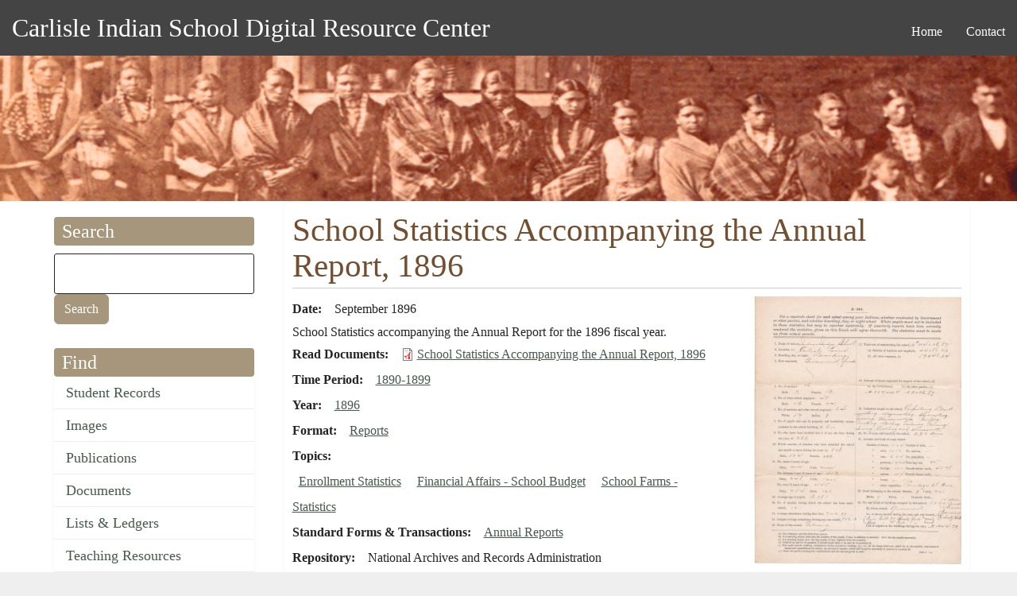

--- FILE ---
content_type: text/html; charset=UTF-8
request_url: https://carlisleindian.dickinson.edu/documents/school-statistics-accompanying-annual-report-1896
body_size: 21161
content:
<!DOCTYPE html>
<html  lang="en" dir="ltr" class="dxpr-scheme-custom">
  <head>
    <meta charset="utf-8" />
<script async src="https://www.googletagmanager.com/gtag/js?id=UA-33472776-2"></script>
<script>window.dataLayer = window.dataLayer || [];function gtag(){dataLayer.push(arguments)};gtag("js", new Date());gtag("set", "developer_id.dMDhkMT", true);gtag("config", "UA-33472776-2", {"groups":"default","page_placeholder":"PLACEHOLDER_page_path","allow_ad_personalization_signals":false});</script>
<meta name="Generator" content="Drupal 11 (https://www.drupal.org)" />
<meta name="MobileOptimized" content="width" />
<meta name="HandheldFriendly" content="true" />
<meta name="viewport" content="width=device-width, initial-scale=1.0" />
<link rel="icon" href="/themes/custom/carlisle_indian_dxpr_8/favicon.ico" type="image/vnd.microsoft.icon" />
<link rel="canonical" href="https://carlisleindian.dickinson.edu/documents/school-statistics-accompanying-annual-report-1896" />
<link rel="shortlink" href="https://carlisleindian.dickinson.edu/node/28272" />

    <title>School Statistics Accompanying the Annual Report, 1896 | Carlisle Indian School Digital Resource Center</title>

            
    <link rel="stylesheet" media="all" href="/sites/default/files/css/css_uXOlXUIWh2xXIvVpTqLOp-cM7ejxMF5qdXn00TE531A.css?delta=0&amp;language=en&amp;theme=carlisle_indian_dxpr_8&amp;include=[base64]" />
<link rel="stylesheet" media="all" href="/sites/default/files/css/css_Y3UkNZoLMd-pKFOMaSDmE1WOLqar_7P3T86j456J4L0.css?delta=1&amp;language=en&amp;theme=carlisle_indian_dxpr_8&amp;include=[base64]" />

    <style>ul.dropdown-menu {display: none;}</style>
    
  </head>
  <body class="page-node-28272 html path-node page-node-type-documents body--dxpr-theme-header-top body--dxpr-theme-header-not-overlay body--dxpr-theme-header-normal">
    <a href="#main-content" class="skip-link">
      Skip to main content
    </a>
    
          <div class="dialog-off-canvas-main-canvas" data-off-canvas-main-canvas>
    <div class="dxpr-theme-boxed-container">

          <header id="secondary-header" class="dxpr-theme-secondary-header clearfix hidden-none" role="banner">
      <div class="dxpr-theme-fluid secondary-header-container">
                  <div class="region region-secondary-header">
          <div class="wrap-branding">
          <a class="name navbar-brand" href="/index.php/" title="Home" rel="home">Carlisle Indian School Digital Resource Center</a>
          </div>
                                                              
<section id="block-carlisle-indian-dxpr-8-mainmenu" class="block block-system block-system-menu-blockmain clearfix">
  
        <hr class="block-hr">
  

      

        <ul data-block="secondary_header" class="menu nav navbar-nav enhanced-dropdowns level-1" role="menubar">
  
                                                
                
                        
                                                              <li class="nav-item" role="none">
            <a
            class="nav-link"
            href="/"                        role="menuitem">Home</a>
            </li>
          
                                                        
                
                        
                                                              <li class="nav-item" role="none">
            <a
            class="nav-link"
            href="/page/contact"                        role="menuitem">Contact</a>
            </li>
          
                  </ul>
        


  </section>

  </div>

              </div>
    </header>
  

<div class="wrap-containers">

        <div class="region region-highlighted">
    <div data-drupal-messages-fallback class="hidden"></div>
                                                            <section id="block-carlisle-indian-dxpr-8-headerimage" class="block block-block-content block-block-contentec1ddeef-5dda-4a6e-a566-1fef986e97bf clearfix">
  
        <hr class="block-hr">
  

      
            <div class="clearfix text-formatted field field--name-body field--type-text-with-summary field--label-hidden field__item"><p><img alt="Carlisle Indian School Header Image" data-entity-type="file" data-entity-uuid="3dac324b-8033-4a60-8765-1473f10a9f18" src="/sites/default/files/inline-images/carlisleindian-header1_1.jpg"></p>
</div>
      
  </section>

  </div>

  

          <div class="container content-top-container">
            <div class="row container-row"><div class="col-sm-12 container-col">
              <div class="region-block-design region region-content-top">
    
  </div>

            </div></div>
          </div>
  
      
  <div role="main" class="main-container container js-quickedit-main-content clearfix">
        <div class="row">
                                  <aside class="col-sm-3" role="complementary">
              <div class="region-block-design region region-sidebar-first">
                                                                <section class="search-api-page-block-form-carlisle-indian-search search-api-page-block-form search-form search-block-form container-inline block block-search-api-page block-search-api-page-form-block clearfix" data-drupal-selector="search-api-page-block-form-carlisle-indian-search-2" id="block-carlisle-indian-dxpr-8-searchapipagesearchblockform--2">
  
        <h2 class="block-title">Search</h2>
      <hr class="block-hr">
  

      <form data-block="sidebar_first" action="/documents/school-statistics-accompanying-annual-report-1896" method="post" id="search-api-page-block-form-carlisle-indian-search--2" accept-charset="UTF-8">
  

  <input title="Enter the terms you wish to search for." data-drupal-selector="edit-keys" type="search" id="edit-keys--2" name="keys" value="" size="15" maxlength="128" class="form-search form-control" />




  <input autocomplete="off" data-drupal-selector="form-i1lzrtdyzx7jzkwzozy0leeyoffddhwtfpfz4afi-l8" type="hidden" name="form_build_id" value="form-I1LZrTDyZX7JzKWZOzy0LeEyOFFddHWTFpFZ4Afi-l8" />


  <input data-drupal-selector="edit-search-api-page-block-form-carlisle-indian-search-2" type="hidden" name="form_id" value="search_api_page_block_form_carlisle_indian_search" />

<div data-drupal-selector="edit-actions" class="form-actions js-form-wrapper form-wrapper" id="edit-actions--2">
            <input class="search-form__submit button js-form-submit form-submit btn btn-primary" data-drupal-selector="edit-submit" type="submit" id="edit-submit--2" name="op" value="Search" />
        
    
</div>

</form>

  </section>
                                                            
<section id="block-carlisle-indian-dxpr-8-find" class="block block-system block-system-menu-blockmenu-content-menu clearfix">
  
        <h2 class="block-title">Find</h2>
      <hr class="block-hr">
  

      
              <ul data-block="sidebar_first" class="nav navbar-nav">
                    <li class="nav-item">
        <a href="/student_records" class="nav-link" data-drupal-link-system-path="node/32617">Student Records</a>
              </li>
                <li class="nav-item">
        <a href="/images" class="nav-link" data-drupal-link-system-path="node/32626">Images</a>
              </li>
                <li class="nav-item">
        <a href="/publications" class="nav-link" data-drupal-link-system-path="node/32628">Publications</a>
              </li>
                <li class="nav-item">
        <a href="/documents" class="nav-link" data-drupal-link-system-path="node/32627">Documents</a>
              </li>
                <li class="nav-item">
        <a href="/lists_ledgers" class="nav-link" data-drupal-link-system-path="node/32623">Lists &amp; Ledgers</a>
              </li>
                <li class="nav-item">
        <a href="/teaching" class="nav-link" data-drupal-link-system-path="node/32625">Teaching Resources</a>
              </li>
                <li class="nav-item">
        <a href="/cemetery-information" class="nav-link" data-drupal-link-system-path="node/32618">Cemetery Information</a>
              </li>
                <li class="nav-item">
        <a href="/additional-resources" class="nav-link" data-drupal-link-system-path="additional-resources">Additional Resources</a>
              </li>
        </ul>
  


  </section>
                                                            
<section id="block-carlisle-indian-dxpr-8-about" class="block block-system block-system-menu-blockmenu-about clearfix">
  
        <h2 class="block-title">About</h2>
      <hr class="block-hr">
  

      
              <ul data-block="sidebar_first" class="nav navbar-nav">
                    <li class="nav-item">
        <a href="/page/contact" title="" class="nav-link" data-drupal-link-system-path="node/5154">Contact</a>
              </li>
                <li class="nav-item">
        <a href="/page/project-participants" title="" class="nav-link" data-drupal-link-system-path="node/5157">Project Participants</a>
              </li>
                <li class="nav-item">
        <a href="/page/visiting-carlisle" title="" class="nav-link" data-drupal-link-system-path="node/7868">Visiting Carlisle</a>
              </li>
        </ul>
  


  </section>
                                                            <section id="block-carlisle-indian-dxpr-8-contactinformation" class="block block-block-content block-block-content5215657a-3cc7-4edc-9a1c-d5da6d9ca954 clearfix">
  
        <h2 class="block-title">Contact</h2>
      <hr class="block-hr">
  

      
            <div class="clearfix text-formatted field field--name-body field--type-text-with-summary field--label-hidden field__item"><p>Archives &amp; Special Collections<br> Waidner-Spahr Library <br>Dickinson College<br> P.O. Box 1773 <br>Carlisle, PA 17013 <br>717-245-1399<br> <a href="mailto:cisproject@dickinson.edu">cisproject@dickinson.edu</a></p>
</div>
      
  </section>
                                                            
<section id="block-carlisle-indian-dxpr-8-navigation" class="block block-system block-system-menu-blocktools clearfix">
  
        <h2 class="block-title">Admin</h2>
      <hr class="block-hr">
  

      
              <ul data-block="sidebar_first" class="nav navbar-nav">
                    <li class="nav-item">
        <a href="https://carlisleindian.dickinson.edu/student-records-admin" class="nav-link">Student Files admin</a>
              </li>
        </ul>
  


  </section>

  </div>

          </aside>
              
                          
      <section class="col-sm-9">

                
                                      
                  
                          <a id="main-content"></a>
            <div class="region region-content">
                                                                <section id="block-carlisle-indian-dxpr-8-page-title" class="block block-core block-page-title-block clearfix">
  
        <hr class="block-hr">
  

      
    <h1 class="page-title"><span class="field field--name-title field--type-string field--label-hidden">School Statistics Accompanying the Annual Report, 1896</span>
</h1>


  </section>
                                                            <section id="block-carlisle-indian-dxpr-8-content" class="block block-system block-system-main-block clearfix">
  
        <hr class="block-hr">
  

      <article data-history-node-id="28272" class="documents full clearfix node">

  
    
  <div class="content row">
          
<div  class="col-sm-8">
    
  <div class="field field--name-field-documents-date field--type-string field--label-inline clearfix">
    <div class="field__label">Date</div>
              <div class="field__item">September 1896</div>
          </div>

            <div class="clearfix text-formatted field field--name-body field--type-text-with-summary field--label-hidden field__item"><p>School Statistics accompanying the Annual Report for the 1896 fiscal year.</p>
</div>
      
  <div class="field field--name-field-documents-pdf field--type-file field--label-inline clearfix">
    <div class="field__label">Read Documents</div>
          <div class="field__items">
              <div class="field__item">
<span class="file file--mime-application-pdf file--application-pdf"> <a href="/sites/default/files/docs-documents/NARA_RG75_91_b1355_36648.pdf" type="application/pdf" title="NARA_RG75_91_b1355_36648.pdf">School Statistics Accompanying the Annual Report, 1896</a></span>
</div>
              </div>
      </div>

  <div class="field field--name-field-time-period field--type-entity-reference field--label-inline clearfix">
    <div class="field__label">Time Period</div>
          <div class="field__items">
              <div class="field__item"><a href="/time-period/1890-1899" hreflang="en">1890-1899</a></div>
              </div>
      </div>

  <div class="field field--name-field-docs-year field--type-entity-reference field--label-inline clearfix">
    <div class="field__label">Year</div>
          <div class="field__items">
              <div class="field__item"><a href="/year-documents/1896" hreflang="en">1896</a></div>
              </div>
      </div>

  <div class="field field--name-field-format field--type-entity-reference field--label-inline clearfix">
    <div class="field__label">Format</div>
          <div class="field__items">
              <div class="field__item"><a href="/documents-format/reports" hreflang="en">Reports</a></div>
              </div>
      </div>

  <div class="field field--name-field-topics field--type-entity-reference field--label-inline clearfix">
    <div class="field__label">Topics</div>
          <div class="field__items">
              <div class="field__item"><a href="/topics/enrollment-statistics" hreflang="en">Enrollment Statistics</a></div>
          <div class="field__item"><a href="/topics/financial-affairs-school-budget" hreflang="en">Financial Affairs - School Budget</a></div>
          <div class="field__item"><a href="/topics/school-farms-statistics" hreflang="en">School Farms - Statistics</a></div>
              </div>
      </div>

  <div class="field field--name-field-docs-standard-forms field--type-entity-reference field--label-inline clearfix">
    <div class="field__label">Standard Forms &amp; Transactions</div>
          <div class="field__items">
              <div class="field__item"><a href="/standard-forms-transactions/annual-reports" hreflang="en">Annual Reports</a></div>
              </div>
      </div>

  <div class="field field--name-field-repository field--type-entity-reference field--label-inline clearfix">
    <div class="field__label">Repository</div>
              <div class="field__item">National Archives and Records Administration</div>
          </div>

  <div class="field field--name-field-documents-location field--type-string field--label-inline clearfix">
    <div class="field__label">Location</div>
              <div class="field__item">RG 75, Entry 91, box 1355, 1896-#36648</div>
          </div>

  </div>
<div  class="col-sm-4">
    
            <div class="field field--name-field-document-image field--type-image field--label-hidden field__item">  <img loading="lazy" src="/sites/default/files/styles/item_level_size/public/image-document/NARA_RG75_91_b1355_36648_0002.jpg?itok=j5z5nxO4" width="300" height="387" alt="School Statistics Accompanying the Annual Report, 1896" title="School Statistics Accompanying the Annual Report, 1896" class="img-fluid image-style-item-level-size" />


</div>
      
  </div>
      </div>

          
  
</article>

  </section>
                                                            <section class="views-element-container block block-views block-views-blockuser-participation-block-1 clearfix" id="block-carlisle-indian-dxpr-8-views-block-user-participation-block-1">
  
        <hr class="block-hr">
  

      <div data-block="content"><div class="view view-user-participation view-id-user_participation view-display-id-block_1 js-view-dom-id-1a5376587d7e97cb9c3cd614684b37e8c0392d8753f1a9988fe6add641d5b63d">
  
    
      
      <div class="view-content">
          <div class="views-row"><div class="views-field views-field-nothing"><div class="field-content participation-links"><a href="https://carlisleindian.dickinson.edu/form/submit-corrections?source=28272&amp;title=School%20Statistics%20Accompanying%20the%20Annual%20Report%2C%201896"><ul>
<li>Submit corrections for this record</li>

</ul></a></div></div></div>

    </div>
  
          </div>
</div>

  </section>

  </div>

              </section>

                    </div><!-- end .ow -->
      </div><!-- end main-container -->

</div>

      <footer class="dxpr-theme-footer clearfix" role="contentinfo">
            <div class="dxpr-theme-fluid footer-container">
                  <div class="region region-footer">
                                                                <section id="block-carlisle-indian-dxpr-8-footerinfo" class="block block-block-content block-block-contentfc9dcb5c-a7bd-4a46-9f63-1d9b34f7b2fc clearfix">
  
        <hr class="block-hr">
  

      
            <div class="clearfix text-formatted field field--name-body field--type-text-with-summary field--label-hidden field__item"><p></p><center>
<p>Generous support for this project has been provided by the <a href="http://www.mellon.org/" target="_blank" title="Go to the Andrew W. Mellon Foundation site">Andrew W. Mellon Foundation</a>, <a href="https://www.neh.gov/" target="_blank">NEH</a>, and <a href="https://www.archives.gov/nhprc" target="_blank">NHPRC</a>.</p>
<p>This work is licensed under a <a href="http://creativecommons.org/licenses/by-nc-sa/4.0/" rel="license" target="blank" title="Go to the Creative Commons site for more information">Creative Commons Attribution-NonCommercial-ShareAlike 4.0 International License</a>. <a href="https://carlisleindian.dickinson.edu/user/" title="Login for Archives staff"><strong>Login</strong></a></p>
<p><a href="http://creativecommons.org/licenses/by-nc-sa/4.0/" rel="license"><img style="border-width:0;" src="https://i.creativecommons.org/l/by-nc-sa/4.0/80x15.png" data-entity-uuid data-entity-type alt="Creative Commons License" width="80" height="15"></a></p>
<p></p></center>
</div>
      
  </section>

  </div>

              </div>
    </footer>
  
</div><!-- end dxpr-theme-boxed-container -->

  </div>

    <script>(()=>{const m=innerWidth<=1200,n=document.getElementById('dxpr-theme-main-menu');document.body.classList.add(m?'body--dxpr-theme-nav-mobile':'body--dxpr-theme-nav-desktop');if(n)n.classList[m?'add':'remove']('collapse');})();</script>
    <script type="application/json" data-drupal-selector="drupal-settings-json">{"path":{"baseUrl":"\/","pathPrefix":"","currentPath":"node\/28272","currentPathIsAdmin":false,"isFront":false,"currentLanguage":"en"},"pluralDelimiter":"\u0003","suppressDeprecationErrors":true,"google_analytics":{"account":"UA-33472776-2","trackOutbound":true,"trackMailto":true,"trackTel":true,"trackDownload":true,"trackDownloadExtensions":"7z|aac|arc|arj|asf|asx|avi|bin|csv|doc(x|m)?|dot(x|m)?|exe|flv|gif|gz|gzip|hqx|jar|jpe?g|js|mp(2|3|4|e?g)|mov(ie)?|msi|msp|pdf|phps|png|ppt(x|m)?|pot(x|m)?|pps(x|m)?|ppam|sld(x|m)?|thmx|qtm?|ra(m|r)?|sea|sit|tar|tgz|torrent|txt|wav|wma|wmv|wpd|xls(x|m|b)?|xlt(x|m)|xlam|xml|z|zip","trackColorbox":true},"field_group":{"html_element":{"mode":"full","context":"view","settings":{"classes":"col-sm-8","show_empty_fields":false,"id":"","element":"div","show_label":false,"label_element":"h3","label_element_classes":"","attributes":"","effect":"none","speed":"fast"}}},"dxpr_themeSettings":{"headerHeight":"100","headerOffset":"60","headerMobileBreakpoint":"1200","headerMobileHeight":"60","headerSideDirection":"left","hamburgerAnimation":"cross"},"ajaxTrustedUrl":{"form_action_p_pvdeGsVG5zNF_XLGPTvYSKCf43t8qZYSwcfZl2uzM":true},"user":{"uid":0,"permissionsHash":"04d7d3d2f0bd9ea44f74d45c6adfc78a5131d02a3359901ce57c41fcc68ffbf1"}}</script>
<script src="/core/assets/vendor/jquery/jquery.min.js?v=4.0.0-rc.1"></script>
<script src="/sites/default/files/js/js_SLh1rJFcdMX2-S2pkCIQaHHEObC5qOZomytDZn9RTX0.js?scope=footer&amp;delta=1&amp;language=en&amp;theme=carlisle_indian_dxpr_8&amp;include=eJxdydEKgCAMQNEfSnzqe2TqmMbaxA3Kv-8torfLuVnVzSeMPeY3w2GBwdF8q_eYyRueGFEaSMEa6tRR9RL7XmLNwMF8cRfaSJUYEwjw8l4s_uEBSQ0vvg"></script>

    <div class="hidden" id="dxpr-theme-js-seed">sfy39587stp18</div>
  </body>
</html>
